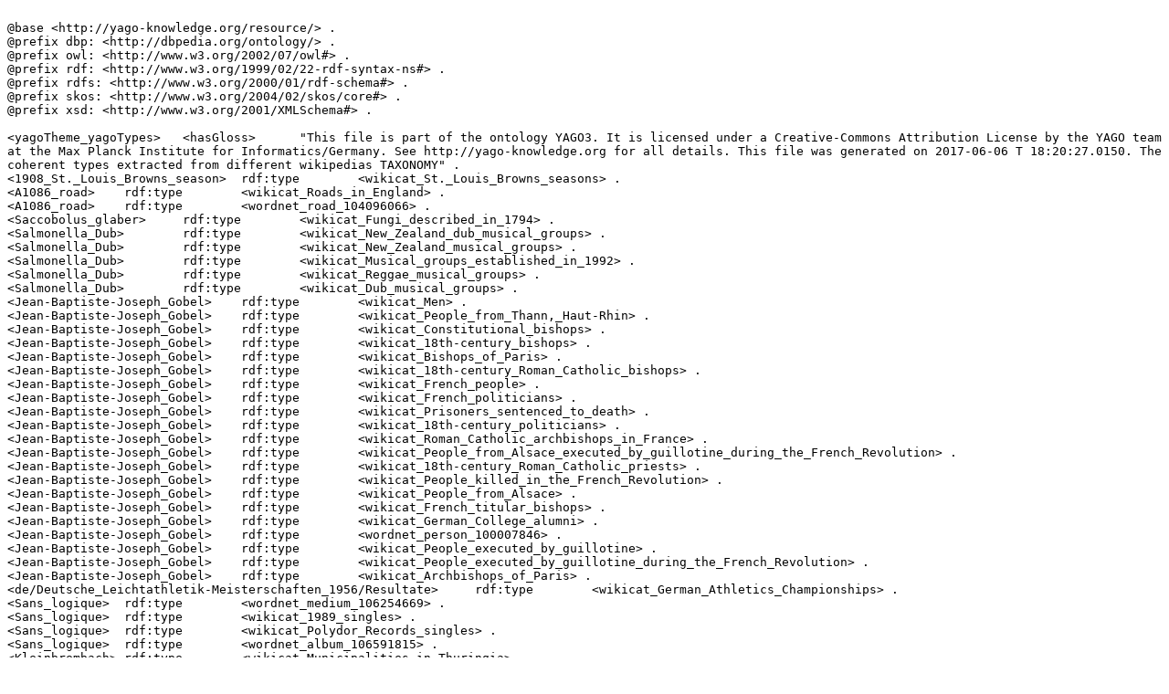

--- FILE ---
content_type: text/plain
request_url: https://resources.mpi-inf.mpg.de/yago-naga/yago3.1/yagoTypes.txt
body_size: 2073
content:

@base <http://yago-knowledge.org/resource/> .
@prefix dbp: <http://dbpedia.org/ontology/> .
@prefix owl: <http://www.w3.org/2002/07/owl#> .
@prefix rdf: <http://www.w3.org/1999/02/22-rdf-syntax-ns#> .
@prefix rdfs: <http://www.w3.org/2000/01/rdf-schema#> .
@prefix skos: <http://www.w3.org/2004/02/skos/core#> .
@prefix xsd: <http://www.w3.org/2001/XMLSchema#> .

<yagoTheme_yagoTypes>	<hasGloss>	"This file is part of the ontology YAGO3. It is licensed under a Creative-Commons Attribution License by the YAGO team at the Max Planck Institute for Informatics/Germany. See http://yago-knowledge.org for all details. This file was generated on 2017-06-06 T 18:20:27.0150. The coherent types extracted from different wikipedias TAXONOMY" .
<1908_St._Louis_Browns_season>	rdf:type	<wikicat_St._Louis_Browns_seasons> .
<A1086_road>	rdf:type	<wikicat_Roads_in_England> .
<A1086_road>	rdf:type	<wordnet_road_104096066> .
<Saccobolus_glaber>	rdf:type	<wikicat_Fungi_described_in_1794> .
<Salmonella_Dub>	rdf:type	<wikicat_New_Zealand_dub_musical_groups> .
<Salmonella_Dub>	rdf:type	<wikicat_New_Zealand_musical_groups> .
<Salmonella_Dub>	rdf:type	<wikicat_Musical_groups_established_in_1992> .
<Salmonella_Dub>	rdf:type	<wikicat_Reggae_musical_groups> .
<Salmonella_Dub>	rdf:type	<wikicat_Dub_musical_groups> .
<Jean-Baptiste-Joseph_Gobel>	rdf:type	<wikicat_Men> .
<Jean-Baptiste-Joseph_Gobel>	rdf:type	<wikicat_People_from_Thann,_Haut-Rhin> .
<Jean-Baptiste-Joseph_Gobel>	rdf:type	<wikicat_Constitutional_bishops> .
<Jean-Baptiste-Joseph_Gobel>	rdf:type	<wikicat_18th-century_bishops> .
<Jean-Baptiste-Joseph_Gobel>	rdf:type	<wikicat_Bishops_of_Paris> .
<Jean-Baptiste-Joseph_Gobel>	rdf:type	<wikicat_18th-century_Roman_Catholic_bishops> .
<Jean-Baptiste-Joseph_Gobel>	rdf:type	<wikicat_French_people> .
<Jean-Baptiste-Joseph_Gobel>	rdf:type	<wikicat_French_politicians> .
<Jean-Baptiste-Joseph_Gobel>	rdf:type	<wikicat_Prisoners_sentenced_to_death> .
<Jean-Baptiste-Joseph_Gobel>	rdf:type	<wikicat_18th-century_politicians> .
<Jean-Baptiste-Joseph_Gobel>	rdf:type	<wikicat_Roman_Catholic_archbishops_in_France> .
<Jean-Baptiste-Joseph_Gobel>	rdf:type	<wikicat_People_from_Alsace_executed_by_guillotine_during_the_French_Revolution> .
<Jean-Baptiste-Joseph_Gobel>	rdf:type	<wikicat_18th-century_Roman_Catholic_priests> .
<Jean-Baptiste-Joseph_Gobel>	rdf:type	<wikicat_People_killed_in_the_French_Revolution> .
<Jean-Baptiste-Joseph_Gobel>	rdf:type	<wikicat_People_from_Alsace> .
<Jean-Baptiste-Joseph_Gobel>	rdf:type	<wikicat_French_titular_bishops> .
<Jean-Baptiste-Joseph_Gobel>	rdf:type	<wikicat_German_College_alumni> .
<Jean-Baptiste-Joseph_Gobel>	rdf:type	<wordnet_person_100007846> .
<Jean-Baptiste-Joseph_Gobel>	rdf:type	<wikicat_People_executed_by_guillotine> .
<Jean-Baptiste-Joseph_Gobel>	rdf:type	<wikicat_People_executed_by_guillotine_during_the_French_Revolution> .
<Jean-Baptiste-Joseph_Gobel>	rdf:type	<wikicat_Archbishops_of_Paris> .
<de/Deutsche_Leichtathletik-Meisterschaften_1956/Resultate>	rdf:type	<wikicat_German_Athletics_Championships> .
<Sans_logique>	rdf:type	<wordnet_medium_106254669> .
<Sans_logique>	rdf:type	<wikicat_1989_singles> .
<Sans_logique>	rdf:type	<wikicat_Polydor_Records_singles> .
<Sans_logique>	rdf:type	<wordnet_album_106591815> .
<Kleinbrembach>	rdf:type	<wikicat_Municipalities_in_Thuringia> .
<Kleinbrembach>	rdf:type	<wordnet_location_100027167> .
<Moray_College>	rdf:type	<wikicat_Educational_institutions_established_in_1971> .
<Moray_College>	rdf:type	<wordnet_university_108286569> .
<Reg_Freeson>	rdf:type	<wikicat_Men> .
<Reg_Freeson>	rdf:type	<wikicat_21st-century_politicians> .
<Reg_Freeson>	rdf:type	<wikicat_British_Rail_people> .
<Reg_Freeson>	rdf:type	<wikicat_Councillors_in_the_London_Borough_of_Brent> .
<Reg_Freeson>	rdf:type	<wikicat_Councillors_in_Greater_London> .
<Reg_Freeson>	rdf:type	<wikicat_Royal_Engineers_soldiers> .
<Reg_Freeson>	rdf:type	<wikicat_British_people> .
<Reg_Freeson>	rdf:type	<wikicat_Jewish_British_politicians> .
<Reg_Freeson>	rdf:type	<wikicat_People_from_St_Pancras,_London> .
<Reg_Freeson>	rdf:type	<wikicat_Civil_servants_in_the_Ministry_of_Works> .
<Reg_Freeson>	rdf:type	<wikicat_Labour_Party_(UK)_politicians> .
<Reg_Freeson>	rdf:type	<wikicat_Rifle_Brigade_soldiers> .
<Reg_Freeson>	rdf:type	<wikicat_20th-century_politicians> .
<Jungle_Lord>	rdf:type	<wikicat_Works_based_on_Tarzan> .
<Jungle_Lord>	rdf:type	<wikicat_Williams_pinball_machines> .
<Jungle_Lord>	rdf:type	<wikicat_1981_pinball_machines> .
<William_Dean_(cricketer)>	rdf:type	<wikicat_English_cricketers> .
<William_Dean_(cricketer)>	rdf:type	<wordnet_cricketer_109977326> .
<William_Dean_(cricketer)>	rdf:type	<wikicat_Living_people> .
<William_Dean_(cricketer)>	rdf:type	<wikicat_Somerset_cricketers> .
<Karishma_Kaa_Karishma>	rdf:type	<wordnet_television_106277280> .
<Ice_Cream_Man_(business)>	rdf:type	<wikicat_Companies_based_in_Long_Beach,_California> .
<Presque_Isle_Harbor_Breakwater_Light>	rdf:type	<wordnet_beacon_102814860> .
<Presque_Isle_Harbor_Breakwater_Light>	rdf:type	<wikicat_Towers_completed_in_1941> .
<Audubon_Township,_Audubon_County,_Iowa>	rdf:type	<wikicat_Townships_in_Iowa> .
<Audubon_Township,_Audubon_County,_Iowa>	rdf:type	<wikicat_Townships_in_Audubon_County,_Iowa> .
<Audubon_Township,_Audubon_County,_Iowa>	rdf:type	<wikicat_Populated_places_in_Audubon_County,_Iowa> .
<Audubon_Township,_Audubon_County,_Iowa>	rdf:type	<wordnet_administrative_district_108491826> .
<Sowin'_Love>	rdf:type	<wikicat_Albums_produced_by_James_Stroud> .
<Sowin'_Love>	rdf:type	<wikicat_Paul_Overstreet_albums> .
<Sowin'_Love>	rdf:type	<wikicat_1989_albums> .
<Sowin'_Love>	rdf:type	<wikicat_RCA_Records_albums> .
<Sowin'_Love>	rdf:type	<wordnet_album_106591815> .
<Merchiston,_Nebraska>	rdf:type	<wikicat_Unincorporated_communities_in_Nebraska> .
<Merchiston,_Nebraska>	rdf:type	<wikicat_Unincorporated_communities_in_Nance_County,_Nebraska> .
<Cycnoderus_copei>	rdf:type	<wikicat_Beetles_described_in_1993> .
<pl/Jan_Chrzciciel_SzczawiÅ„ski>	rdf:type	<wikicat_Marshals_of_the_Bar_Confederation> .
<Jessica_Yellin>	rdf:type	<wikicat_Jewish_American_journalists> .
<Jessica_Yellin>	rdf:type	<wikicat_American_television_reporters_and_correspondents> .
<Jessica_Yellin>	rdf:type	<wikicat_Living_people> .
<Jessica_Yellin>	rdf:type	<wikicat_People_from_Los_Angeles> .
<Jessica_Yellin>	rdf:type	<wikicat_Crossroads_School_alumni> .
<Jessica_Yellin>	rdf:type	<wikicat_Harvard_University_alumni> .
<Jessica_Yellin>	rdf:type	<wordnet_person_100007846> .
<Jessica_Yellin>	rdf:type	<wikicat_American_women_television_journalists> .
<Jessica_Yellin>	rdf:type	<wikicat_Journalists_from_California> .
<Jessica_Yellin>	rdf:type	<wikicat_CNN_people> .
<To_the_Hilt>	rdf:type	<wikicat_Albums_with_cover_art_by_Hipgnosis> .
<To_the_Hilt>	rdf:type	<wikicat_1976_albums> .
<To_the_Hilt>	rdf:type	<wikicat_MCA_Records_albums> .
<To_the_Hilt>	rdf:type	<wikicat_Polydor_Records_albums> .
<To_the_Hilt>	rdf:type	<wikicat_Rock_albums> .
<To_the_Hilt>	rdf:type	<wordnet_album_106591815> .
<You_Take_My_Heart_Away>	rdf:type	<wikicat_1977_albums> .
<You_Take_My_Heart_Away>	rdf:type	<wikicat_Shirley_Bassey_albums> .
<You_Take_My_Heart_Away>	rdf:type	<wikicat_United_Artists_Records_albums> .
<You_Take_My_Heart_Away>	rdf:type	<wordnet_album_106591815> .
<Montenegrinâ€“Ottoman_War_(1852â€“53)>	rdf:type	<wikicat_Wars_involving_the_Ottoman_Empire> .
<Montenegrinâ€“Ottoman_War_(1852â€“53)>	rdf:type	<wikicat_Conflicts_in_1853> .
<Montenegrinâ€“Ottoman_War_(1852â€“53)>	rdf:type	<wikicat_Wars_involving_Montenegro> .
<Montenegrinâ€“Ottoman_War_(1852â€“53)>	rdf:type	<wikicat_Conflicts_in_1852> .
<Montenegrinâ€“Ottoman_War_(1852â€“53)>	rdf:type	<wordnet_conflict_100958896> .
